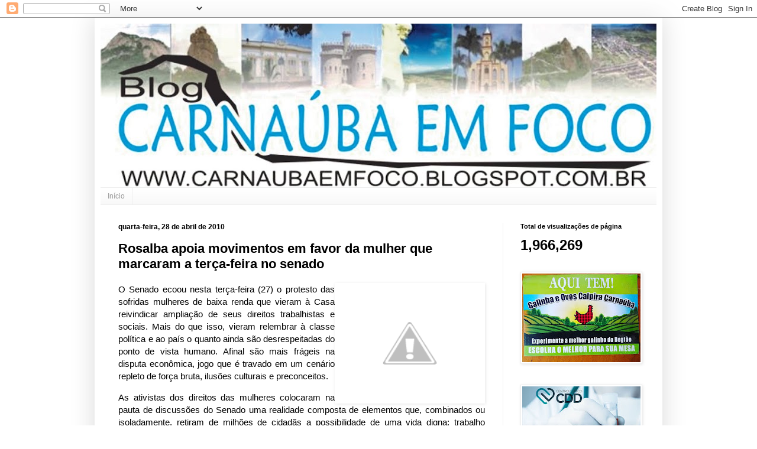

--- FILE ---
content_type: text/html; charset=UTF-8
request_url: https://carnaubaemfoco.blogspot.com/b/stats?style=BLACK_TRANSPARENT&timeRange=ALL_TIME&token=APq4FmA4iO3J00N0WTYQM92OwgFHfmUymNzN6-LNrCAHSF3xlrxRH9Bo3BwTWS9vQjWV7qN9_nRw8F_lIRFNl_r8BDMg9hO32g
body_size: -14
content:
{"total":1966269,"sparklineOptions":{"backgroundColor":{"fillOpacity":0.1,"fill":"#000000"},"series":[{"areaOpacity":0.3,"color":"#202020"}]},"sparklineData":[[0,9],[1,7],[2,21],[3,10],[4,3],[5,6],[6,13],[7,41],[8,100],[9,67],[10,29],[11,25],[12,5],[13,7],[14,4],[15,5],[16,5],[17,10],[18,52],[19,10],[20,23],[21,15],[22,15],[23,21],[24,26],[25,42],[26,34],[27,20],[28,24],[29,4]],"nextTickMs":257142}